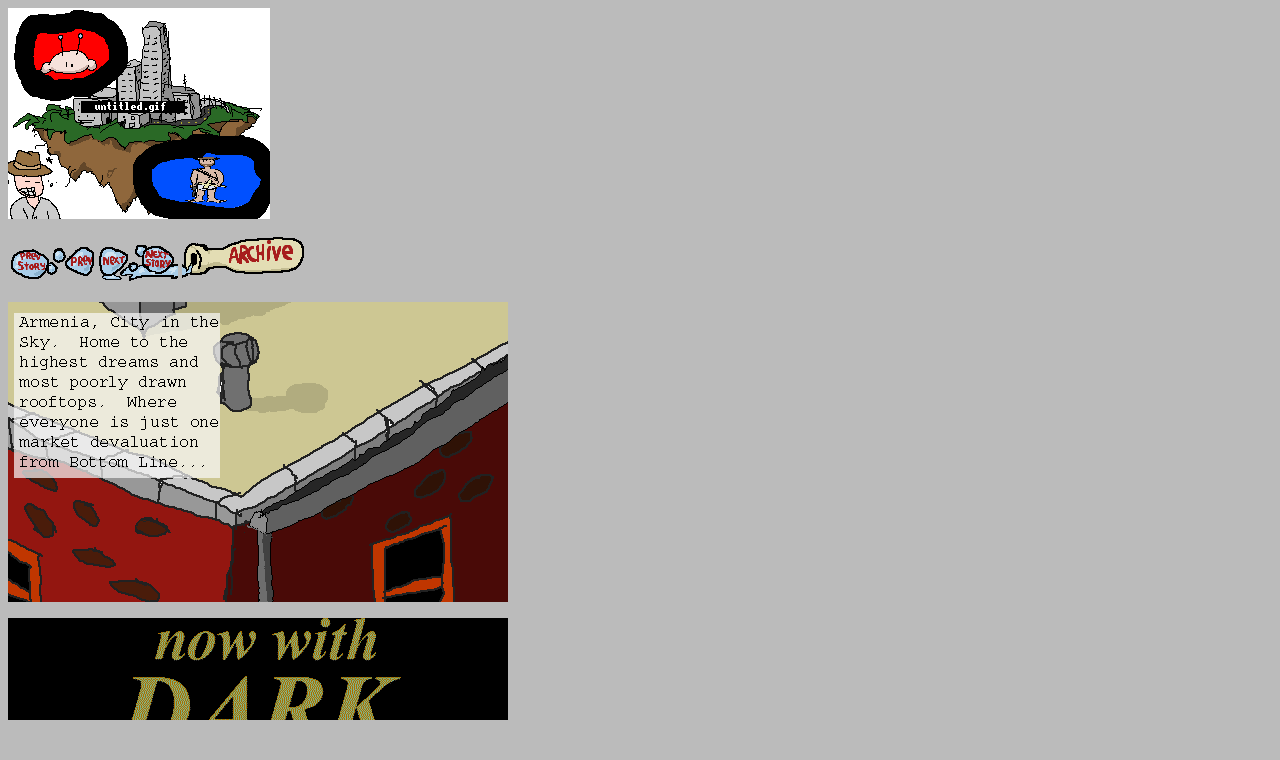

--- FILE ---
content_type: text/html; charset=utf-8
request_url: http://untitledgif.org/comic186/
body_size: 356
content:
<html>
<head>
<title>Untitled.gif: xml noir</title>
<meta name=keywords content="shared ontology, use case, dames">
<meta name=description content="one unsold product from the bread line">
<body  bgcolor="#BBBBBB" text="#000000">
<p><img src="/untitled.gif" width=262 height=211>

<p><a href=/comic173/><img src="/nav/navi-1.gif" border=0></a><a href=/comic185/><img src="/nav/navi-2.gif" border=0></a><a href=/comic187/><img src="/nav/navi-3.gif" border=0></a><a href="/comic198/"><img src="/nav/navi-4.gif" border="0"></a>
<a href="/archive.html"><img src="/nav/archive.gif" border=0></a>

<p><img src="01.gif" width=500 height=300>
<p><img src="02.gif" width=500 height=300>
<p><img src="03.gif" width=500 height=300>
<p><img src="04.gif" width=500 height=300>
<p><img src="05.gif" width=500 height=300>
<p><img src="06.gif" width=500 height=300>
<p><img src="07.gif" width=500 height=300>
<p><img src="08.gif" width=500 height=300>
<p><img src="09.gif" width=500 height=300>
<p><img src="10.gif" width=500 height=300>


<p><a href=/comic173/><img src="/nav/navi-1.gif" border=0></a><a href=/comic185/><img src="/nav/navi-2.gif" border=0></a><a href=/comic187/><img src="/nav/navi-3.gif" border=0></a><a href="/comic198/"><img src="/nav/navi-4.gif" border="0"></a>
<a href="/archive.html"><img src="/nav/archive.gif" border=0></a>

</body></html>

